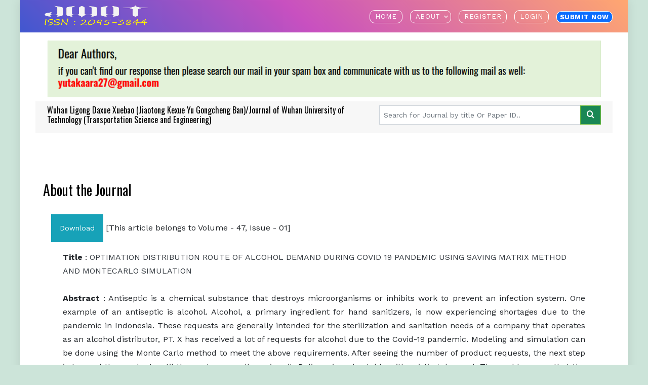

--- FILE ---
content_type: text/html; charset=UTF-8
request_url: https://www.wuhanuniversityoftechnology.com/article/optimation-distribution-route-of-alcohol-demand-during-covid-19-pandemic-using-saving-matrix-method-and-montecarlo-simulation
body_size: 29200
content:
<!DOCTYPE html>
<html lang="en">

<head>
    <meta name="google-site-verification" content="22yqCpLSQInSbAQB6zWU1jwgdcFkD6TC1zzU0TLfdLk" />
    <meta name="csrf-token" content="NATwyPKKqsbQz26PRH2TzAyySRJRAHsz0MZ6INWn" />
    <!--<meta name="title" content="OPTIMATION DISTRIBUTION ROUTE OF  ALCOHOL DEMAND DURING COVID 19 PANDEMIC USING  SAVING MATRIX METHOD AND MONTECARLO  SIMULATION" />-->
    <meta http-equiv="X-UA-Compatible" content="IE=edge">
    <meta http-equiv="Content-Type" content="text/html; charset=utf-8">
    <meta charset="utf-8">
    <meta name="viewport" content="width=device-width, initial-scale=1, shrink-to-fit=no">
    <link rel="canonical" href="https://www.wuhanuniversityoftechnology.com/article/optimation-distribution-route-of-alcohol-demand-during-covid-19-pandemic-using-saving-matrix-method-and-montecarlo-simulation">
    <title>OPTIMATION DISTRIBUTION ROUTE OF  ALCOHOL DEMAND DURING COVID 19 PANDEMIC USING  SAVING MATRIX METHOD AND MONTECARLO  SIMULATION</title>
    <meta name="keywords" content="About the Journal | Wuhan Ligong Daxue Xuebao (Jiaotong Kexue Yu Gongcheng Ban)/Journal of Wuhan University of Technology (Transportation Science and Engineering), Wuhan Ligong Daxue Xuebao (Jiaotong Kexue Yu Gongcheng Ban)/Journal of Wuhan University of Technology (Transportation Science and Engineering) | JWUT "/>
    <meta name="title" content="About the Journal | Wuhan Ligong Daxue Xuebao (Jiaotong Kexue Yu Gongcheng Ban)/Journal of Wuhan University of Technology (Transportation Science and Engineering) | JWUT ">
    <meta name="description" content="About the Journal | Wuhan Ligong Daxue Xuebao (Jiaotong Kexue Yu Gongcheng Ban)/Journal of Wuhan University of Technology (Transportation Science and Engineering) was originally founded in 1959. The publisher of the journal is Wuhan University of Technology. JWUT first got the scopus license in the year 2001. ">

    <link href="https://fonts.googleapis.com/css?family=Oswald:400,700|Work+Sans:300,400,700" rel="stylesheet">
    <link rel="shortcut icon" href="https://www.wuhanuniversityoftechnology.com/images/icon.png">
    <link rel="stylesheet" href="https://www.wuhanuniversityoftechnology.com/frontend_assets/fonts/icomoon/style.css">
    <link rel="stylesheet" href="https://www.wuhanuniversityoftechnology.com/frontend_assets/css/bootstrap.min.css">
    <link rel="stylesheet" href="https://www.wuhanuniversityoftechnology.com/frontend_assets/css/magnific-popup.css">
    <link rel="stylesheet" href="https://www.wuhanuniversityoftechnology.com/frontend_assets/css/jquery-ui.css">

    <link rel="stylesheet" href="https://www.wuhanuniversityoftechnology.com/frontend_assets/css/owl.carousel.min.css">
    <link rel="stylesheet" href="https://www.wuhanuniversityoftechnology.com/frontend_assets/css/owl.theme.default.min.css">

    <link rel="stylesheet" href="https://www.wuhanuniversityoftechnology.com/frontend_assets/css/bootstrap-datepicker.css">
    <link rel="stylesheet" href="https://www.wuhanuniversityoftechnology.com/frontend_assets/css/animate.css">

    <link rel="stylesheet" href="https://www.wuhanuniversityoftechnology.com/frontend_assets/fonts/flaticon/font/flaticon.css">

    <link rel="stylesheet" href="https://www.wuhanuniversityoftechnology.com/frontend_assets/css/aos.css">
    <link rel="stylesheet" href="https://www.wuhanuniversityoftechnology.com/frontend_assets/css/style.css">

            <link rel="canonical" href="https://www.wuhanuniversityoftechnology.com/article/optimation-distribution-route-of-alcohol-demand-during-covid-19-pandemic-using-saving-matrix-method-and-montecarlo-simulation" />
    
    <script type='application/ld+json'> 
        {
          "@context": "http://www.schema.org",
          "@type": "WebSite",
          "name": "Wuhan Ligong Daxue Xuebao (Jiaotong Kexue Yu Gongcheng Ban)/Journal of Wuhan University of Technology (Transportation Science and Engineering)",
          "alternateName": "JWUT",
          "url": "https://www.wuhanuniversityoftechnology.com/",
          "description": "Wuhan Ligong Daxue Xuebao (Jiaotong Kexue Yu Gongcheng Ban)/Journal of Wuhan University of Technology (Transportation Science and Engineering) was originally founded in 1959. The publisher of the journal is Wuhan University of Technology. JWUT first got the scopus license in the year 2001.",
          "addressCountry": "China"
        }
    </script>


<script type="text/javascript" class="flasher-js">(function() {    var rootScript = 'https://cdn.jsdelivr.net/npm/@flasher/flasher@1.3.2/dist/flasher.min.js';    var FLASHER_FLASH_BAG_PLACE_HOLDER = {};    var options = mergeOptions([], FLASHER_FLASH_BAG_PLACE_HOLDER);    function mergeOptions(first, second) {        return {            context: merge(first.context || {}, second.context || {}),            envelopes: merge(first.envelopes || [], second.envelopes || []),            options: merge(first.options || {}, second.options || {}),            scripts: merge(first.scripts || [], second.scripts || []),            styles: merge(first.styles || [], second.styles || []),        };    }    function merge(first, second) {        if (Array.isArray(first) && Array.isArray(second)) {            return first.concat(second).filter(function(item, index, array) {                return array.indexOf(item) === index;            });        }        return Object.assign({}, first, second);    }    function renderOptions(options) {        if(!window.hasOwnProperty('flasher')) {            console.error('Flasher is not loaded');            return;        }        requestAnimationFrame(function () {            window.flasher.render(options);        });    }    function render(options) {        if ('loading' !== document.readyState) {            renderOptions(options);            return;        }        document.addEventListener('DOMContentLoaded', function() {            renderOptions(options);        });    }    if (1 === document.querySelectorAll('script.flasher-js').length) {        document.addEventListener('flasher:render', function (event) {            render(event.detail);        });            }    if (window.hasOwnProperty('flasher') || !rootScript || document.querySelector('script[src="' + rootScript + '"]')) {        render(options);    } else {        var tag = document.createElement('script');        tag.setAttribute('src', rootScript);        tag.setAttribute('type', 'text/javascript');        tag.onload = function () {            render(options);        };        document.head.appendChild(tag);    }})();</script>
</head>

<body><div class="site-wrap">
    <div class="site-mobile-menu">
        <div class="site-mobile-menu-header">
            <div class="site-mobile-menu-close mt-3">
                <span class=" js-menu-toggle"><i class="fas fa-times"></i></span>
            </div>
        </div>
        <div class="site-mobile-menu-body"></div>
    </div>

    <div  class="site-navbar-wrap js-site-navbar bg-success">
        <div class="container _bg-success" style="position: fixed; max-width: 1200px; background-color: #4158D0;background-image: linear-gradient(43deg, #4158D0 0%, #C850C0 46%, #ffa770 100%);">
            <div class="site-navbar text-light">
                <div class="row align-items-center">
                    <div class="col-6 col-md-3 text-center">
                        <div class="mb-0 site-logo">
                            <a href="/" class="font-weight-bold text-uppercase">
                                <img src="https://www.wuhanuniversityoftechnology.com/images/logo.png" alt="" height="50">
                            </a>
                        </div>
                    </div>
                    <div class="col-6 col-sm-6 col-md-9">
                        <nav class="site-navigation text-right mt-2 mb-2" role="navigation">
                            <div class="container">
                                <div class="d-inline-block d-lg-none ml-md-0 mr-auto py-3">
                                    <a class="site-menu-toggle js-menu-toggle"><span class="icon-menu h3 border p-1 text-light"></span></a>
                                </div>

                                <ul class="site-menu js-clone-nav d-none d-lg-block">
                                    <li class=""><a href="/">Home</a></li>
                                    <li class="has-children">
                                        <a href="#" class="">About</a>
                                        

                                        <ul class="dropdown arrow-top">
                                            <li> <a href="https://www.wuhanuniversityoftechnology.com/about-us">About Us</a></li>
                                            <li><a href="https://www.wuhanuniversityoftechnology.com/contact-us" title="Contact Us"> Contact Us </a></li>
                                            <li> <a href="https://www.wuhanuniversityoftechnology.com/article-processing-charge">Article Processing Charges</a></li>
                                            <li>  <a href="https://www.wuhanuniversityoftechnology.com/open-access-policy">Open Access Policy</a></li>
                                            <li> <a href="https://www.wuhanuniversityoftechnology.com/terms-and-condition">Terms and Conditions</a></li>
                                            <li> <a href="https://www.wuhanuniversityoftechnology.com/privacy-policy">Privacy Policy</a></li>
                                            <li> <a title="For Authors" href="https://www.wuhanuniversityoftechnology.com/information-for-authors">Information For Authors</a></li>
                                            <li> <a title="Editorial Board" href="https://www.wuhanuniversityoftechnology.com/information-for-editors">Information Editorial Board</a></li>
                                            <li>  <a title="Faq" href="https://www.wuhanuniversityoftechnology.com/faq">FAQ</a></li>
                                        </ul>
                                    </li>
                                    
                                                                        
                                                                        <li><a href="https://www.wuhanuniversityoftechnology.com/author/register" title="Home" class=""> Register
                                    </a></li>
                                    
                                    <li><a href="https://www.wuhanuniversityoftechnology.com/author/login" title="Home" class="">
                                        Login
                                    </a></li>
                                                                        <li><a class="btn btn-sm bg-primary" style="font-weight: bold;padding: 1px 6px;" href="/author/paper-submission/create">Submit Now</a></li>
                                    
                                </ul>
                            </div>
                        </nav>                            
                    </div>
                </div>
            </div>
        </div>
    </div>

    <div class="site-section first-section pt-4 mt-5">
        <div class="container">
           
             <img border="0" src="https://www.wuhanuniversityoftechnology.com/images/wee.png" class="img-fluid p-2" alt="dragon" style="max-width: 100%" />
            <div class="row card-header border-0 p-2">
                <div class="col-md-7">
                    <h1 class="h6 float-left">Wuhan Ligong Daxue Xuebao (Jiaotong Kexue Yu Gongcheng Ban)/Journal of Wuhan University of Technology (Transportation Science and Engineering) </h1>
                </div>
                <div class="col-md-5">
                    <div class="">
                        <form action="https://www.wuhanuniversityoftechnology.com/search-article" method="post">
                            <input type="hidden" name="_token" value="NATwyPKKqsbQz26PRH2TzAyySRJRAHsz0MZ6INWn" autocomplete="off">                            <div class="row">
                                <div class="col-12">
                                    <div class="input-group">
                                        <input type="text"  name="title_or_keyword"  class="form-control form-control-sm" placeholder="Search for Journal by title Or Paper ID..">
                                        <div class="input-group-append">
                                            <button type="submit" class="btn btn-primary text-white">
                                                <i class="icon-search"></i>
                                            </button>
                                        </div>
                                    </div>
                                </div>
                            </div>
                        </form>
                    </div>
                </div>
            </div>
        </div>
    </div>
<style>
    .modal-backdrop {
        position: fixed;
        top: 0;
        right: 0;
        bottom: 0;
        left: 0;
        z-index: 0;
        background-color: #000;
    }
    .access{
        font-size: 12px;
        color: #136753;
    }
</style>

<div class="site-section first-section mt-5 pt-5">
    <div class="container">
        <div class="row">
            <div class="col-md-12" data-aos="fade">
                <h3>About the Journal</h3>
                <div class="row">
                    <div class="col">
                        <div class="">
                                                        <div class="px-3">
                                                                                                <div class="row">
                                    <div class="col-md-12">
                                        <div class="row">
                                            <div class="col-md-12">
                                                <div class="mt-4">
                                                    <div class="highlight-box">
                                                        <div class="download">
                                                            <div class="dwnld_block">
                                                                                                                                <button type="button" class="btn btn-sm btn-info p-3" data-toggle="modal" data-target="#paperaccess"><i class="fa fa-file-pdf-o fa-lg"></i> Download
                                                                </button>

                                                                                                                                <span> 
                                                                                                                                        [This article belongs to Volume - 47, Issue - 01]
                                                                                                                                    </span>
                                                            </div>
                                                        </div>
                                                    </div>
                                                    <div class="p-2 ">
                                                        <div>
                                                            <div class="col-md-12 pt-2 pb-3">
                                                                <div class="">
                                                                    <div class="row">
                                                                        <div class="col-md-12">
                                                                            <strong>Title </strong>:
                                                                            <a class="text-dark" onclick="view_count_submit('705')" href="https://www.wuhanuniversityoftechnology.com/article/optimation-distribution-route-of-alcohol-demand-during-covid-19-pandemic-using-saving-matrix-method-and-montecarlo-simulation">
                                                                                <span>OPTIMATION DISTRIBUTION ROUTE OF  ALCOHOL DEMAND DURING COVID 19 PANDEMIC USING  SAVING MATRIX METHOD AND MONTECARLO  SIMULATION</span>
                                                                            </a>
                                                                        </div>
                                                                    </div><br>


                                                                    <div class="abstract-div">
                                                                        <div class="abstract-cropped" style="display:block; text-align: justify;">
                                                                            <strong>Abstract </strong>:
                                                                            Antiseptic is a chemical substance that destroys microorganisms or inhibits work to prevent an infection system. One example of an antiseptic is alcohol. Alcohol, a primary ingredient for hand sanitizers, is now experiencing shortages due to the pandemic in Indonesia. These requests are generally intended for the sterilization and sanitation needs of a company that operates as an alcohol distributor, PT. X has received a lot of requests for alcohol due to the Covid-19 pandemic. Modeling and simulation can be done using the Monte Carlo method to meet the above requirements. After seeing the number of product requests, the next step is to send the product until the customer well receives it. Delivery is unbeatable with existing demand. The problem was that the product delivery was unbeatable with the vehicle capacity. So the shipping costs are pretty high. Companies can use the Vehicle Routing Problem (VRP) method that arises. The solution to the VRP problem is obtained by the Saving Matrix method. From this research, the expected demand (expected value) of 163.2 drums of alcohol per day differs from the average demand of 159 drums of alcohol using a simulation for 30 days and distribution routes, giving a distance of 228. km or with a proportion of savings of 31.84%.
                                                                        </div>
                                                                    </div>
                                                                </div>
                                                            </div>
                                                        </div>
                                                    </div>
                                                </div>
                                            </div>
                                        </div>
                                    </div>
                                </div>
                                <script type="text/javascript">
                                    jQuery( function ( $ ) {
                                        var $active = $( '#accordion .panel-collapse.in' ).prev().addClass( 'active' );
                                        $active.find( 'a' ).append( '<span class="glyphicon glyphicon-minus pull-right"></span>' );
                                        $( '#accordion .panel-heading' ).not( $active ).find( 'a' ).prepend( '<span class="glyphicon glyphicon-plus pull-right"></span>' );
                                        $( '#accordion' ).on( 'show.bs.collapse', function ( e ) {
                                            $( '#accordion .panel-heading.active' ).removeClass( 'active' ).find( '.glyphicon' ).toggleClass( 'glyphicon-plus glyphicon-minus' );
                                            $( e.target ).prev().addClass( 'active' ).find( '.glyphicon' ).toggleClass( 'glyphicon-plus glyphicon-minus' );
                                        } );
                                        $( '#accordion' ).on( 'hide.bs.collapse', function ( e ) {
                                            $( e.target ).prev().removeClass( 'active' ).find( '.glyphicon' ).removeClass( 'glyphicon-minus' ).addClass( 'glyphicon-plus' );
                                        } );
                                    } );

                                </script>
                            </div>
                        </div>
                    </div>
                </div>
            </div>
        </div>
    </div>

    <div class="modal fade mt-5" id="paperaccess">
        <div class="modal-dialog modal-lg">
            <div class="modal-content">

                <div class="modal-header">
                    <h5 class="modal-title">Download Info</h5>
                    <button type="button" class="close" data-dismiss="modal">&times;</button>
                </div>

                <div class="modal-body">
                    <div class="row">
                        <div class="col-md-5 border-right">
                            <h6>Paper Access Key</h6>
                            <hr>
                            <form action="https://www.wuhanuniversityoftechnology.com/article/paper-access-key" method="GET">
                                <input type="hidden" name="_token" value="NATwyPKKqsbQz26PRH2TzAyySRJRAHsz0MZ6INWn" autocomplete="off">                                <input type="hidden" name="article_id" value="705">
                                <div class="form-group row">
                                    <div class="col-sm-12 mb-2">
                                        <input type="text" name="access_key" placeholder="Access Key" class="form-control form-control-sm">
                                    </div>

                                    <div class="col-md-12">
                                        <button type="submit" class="btn btn-sm btn-success p-3 float-right">Submit</button>
                                    </div>
                                </div>
                            </form>
                        </div>
                        <div class="col-md-7">
                            <h6>No Access Key (<span class="access">Request for Download</span>)</h6>

                            <hr>
                            <form action="https://www.wuhanuniversityoftechnology.com/article/send-request" method="POST">
                                <input type="hidden" name="_token" value="NATwyPKKqsbQz26PRH2TzAyySRJRAHsz0MZ6INWn" autocomplete="off">                                <input type="hidden" name="article_id" value="705">
                                                                <input type="hidden" name="authId" value="">
                                                                <div class="form-group row">
                                    <label class="col-sm-2 col-form-label">Name</label>
                                    <div class="col-sm-10">
                                        <input type="text" name="name" placeholder="Name" class="form-control form-control-sm">
                                    </div>
                                </div>

                                <div class="form-group row">
                                    <label class="col-sm-2 col-form-label">Email</label>
                                    <div class="col-sm-10">
                                        <input type="email" name="email" placeholder="Email" class="form-control form-control-sm">
                                    </div>
                                </div>

                                <div class="form-group row">
                                    <label class="col-sm-2 col-form-label">Country</label>
                                    <div class="col-sm-10">
                                        <input type="text" name="inputcountryname" placeholder="Country Name" class="form-control form-control-sm">
                                    </div>
                                </div>

                                <div class="form-group row">
                                    <div class="col-sm-12">
                                        <button type="submit" class="btn btn-sm btn-info float-right p-3">Send Request</button>
                                    </div>
                                </div>
                            </form>
                        </div>
                    </div>
                </div>
            </div>
        </div>
    </div>

<footer class="site-footer">
    <div class="container">
        
        <div class="row">
            <div class="col-md-4">
                <div class="">
                    <h3 class="footer-heading mb-4">
                        Information
                    </h3>
                    <ul>
                     <li>
                        <i class="fa fa-hand-o-right"></i> <a href="https://www.wuhanuniversityoftechnology.com/article-processing-charge">Article Processing Charges</a>
                    </li>
                    <li>
                        <i class="fa fa-hand-o-right"></i> <a href="https://www.wuhanuniversityoftechnology.com/open-access-policy">Open Access Policy</a>
                    </li>

                    <li>
                        <i class="fa fa-hand-o-right"></i> <a href="https://www.wuhanuniversityoftechnology.com/terms-and-condition">Terms and Conditions</a>
                    </li>
                    <li>
                        <i class="fa fa-hand-o-right"></i> <a href="https://www.wuhanuniversityoftechnology.com/privacy-policy">Privacy Policy</a>
                    </li>
                </ul>
            </div>
        </div>
        <div class="col-md-4">
            <div class="">
                <h3 class="footer-heading mb-4">
                    Guidelines
                </h3>
                <ul>
                    <li>
                        <i class="fa fa-hand-o-right"></i> <a title="Information For Authors" href="https://www.wuhanuniversityoftechnology.com/information-for-authors">Information For Authors</a>
                    </li>

                    <li>
                        <i class="fa fa-hand-o-right"></i> <a title="Information Editorial Board" href="https://www.wuhanuniversityoftechnology.com/information-for-editors">Information Editorial Board</a>
                    </li>
                    <li>
                        <i class="fa fa-hand-o-right"></i> <a title="Faq" href="https://www.wuhanuniversityoftechnology.com/faq">FAQ</a>
                    </li>
                </ul>
            </div>
        </div>
        <div class="col-md-4">
            <div class="">
                <h3 class="footer-heading mb-4">
                    For Any Query Mail to Us
                </h3>
                <p>
                      <img border="0" src="https://www.wuhanuniversityoftechnology.com/images/wee_footer.png" class="img-fluid p-2" alt="dragon" style="max-width: 100%" />
            </p>
        </div>
    </div>


</div>


</div>
</footer>
<div class="row text-center border-top" style="background-color: #4158D0;
    background-image: linear-gradient(43deg, #4158D0 0%, #C850C0 46%, #ffa770 100%);">
    <div class="col-md-12">
        <p class="text-light mt-2">
            Copyright © 2022 All rights reserved | <a href="/" class="text-dark">Wuhan Ligong Daxue Xuebao (Jiaotong Kexue Yu Gongcheng Ban)<br>/Journal of Wuhan University of Technology (Transportation Science and Engineering)</a>
        </p>
    </div>
</div>
</div>


<script src="https://www.wuhanuniversityoftechnology.com/frontend_assets/js/jquery-3.3.1.min.js" type="text/javascript"></script>
<script src="https://www.wuhanuniversityoftechnology.com/frontend_assets/js/jquery-migrate-3.0.1.min.js" type="text/javascript"></script>
<script src="https://www.wuhanuniversityoftechnology.com/frontend_assets/js/jquery-ui.js" type="text/javascript"></script>
<script src="https://www.wuhanuniversityoftechnology.com/frontend_assets/js/popper.min.js" type="text/javascript"></script>
<script src="https://www.wuhanuniversityoftechnology.com/frontend_assets/js/bootstrap.min.js" type="text/javascript"></script>
<script src="https://www.wuhanuniversityoftechnology.com/frontend_assets/js/owl.carousel.min.js" type="text/javascript"></script>
<script src="https://www.wuhanuniversityoftechnology.com/frontend_assets/js/jquery.stellar.min.js" type="text/javascript"></script>
<script src="https://www.wuhanuniversityoftechnology.com/frontend_assets/js/jquery.waypoints.min.js" type="text/javascript"></script>
<script src="https://www.wuhanuniversityoftechnology.com/frontend_assets/js/jquery.animateNumber.min.js" type="text/javascript"></script>
<script src="https://www.wuhanuniversityoftechnology.com/frontend_assets/js/aos.js" type="text/javascript"></script>
<script src="https://www.wuhanuniversityoftechnology.com/frontend_assets/js/main.js" type="text/javascript"></script>

<script async src="https://www.googletagmanager.com/gtag/js?id=UA-23581568-13" type="text/javascript"></script>
</body>

</html>

--- FILE ---
content_type: text/css
request_url: https://www.wuhanuniversityoftechnology.com/frontend_assets/fonts/flaticon/font/flaticon.css
body_size: 1080
content:
@font-face{font-family:flaticon;src:url(./Flaticon.eot);src:url(./Flaticon.eot?#iefix) format("embedded-opentype"),url(./Flaticon.woff2) format("woff2"),url(./Flaticon.woff) format("woff"),url(./Flaticon.ttf) format("truetype"),url(./Flaticon.svg#Flaticon) format("svg");font-weight:400;font-style:normal}@media screen and (-webkit-min-device-pixel-ratio:0){@font-face{font-family:flaticon;src:url(./Flaticon.svg#Flaticon) format("svg")}}[class^=flaticon-]:before,[class*=" flaticon-"]:before,[class^=flaticon-]:after,[class*=" flaticon-"]:after{font-family:Flaticon;speak:none;font-style:normal;font-weight:400;font-variant:normal;text-transform:none;line-height:1;-webkit-font-smoothing:antialiased;-moz-osx-font-smoothing:grayscale}.flaticon-money-bag-with-dollar-symbol:before{content:"\f100"}.flaticon-bar-chart:before{content:"\f101"}.flaticon-line-chart:before{content:"\f102"}.flaticon-box:before{content:"\f103"}.flaticon-open:before{content:"\f104"}.flaticon-settings:before{content:"\f105"}.flaticon-target:before{content:"\f106"}.flaticon-medal:before{content:"\f107"}

--- FILE ---
content_type: text/css
request_url: https://www.wuhanuniversityoftechnology.com/frontend_assets/css/style.css
body_size: 45029
content:
body{
    line-height:1.7;
    /*color:rgba(0,0,0,.5);*/
    font-weight:400;
    font-size:1rem;
    font-family:SFMono-Regular,Menlo,Monaco,Consolas,liberation mono,courier new,monospace;
    font-family:work sans,-apple-system,BlinkMacSystemFont,segoe ui,Roboto,helvetica neue,Arial,noto sans,sans-serif,apple color emoji,segoe ui emoji,segoe ui symbol,noto color emoji;
    background:#1a875438;
    background-size:cover;
    background-attachment:fixed;
    background-repeat:no-repeat
}
::-moz-selection{
    background:#000;
    color:#fff;
}
::selection{
    background:#000;
    color:#fff;
}
h1,h2,h3,h4,h5,.h1,.h2,.h3,.h4,.h5{
    color:#000
}
a{
    -webkit-transition:.3s all ease;
    -o-transition:.3s all ease;
    transition:.3s all ease
}
a:hover{
    text-decoration:none
}
.font-secondary,h1,h2,h3,h4,h5,.h1,.h2,.h3,.h4,.h5{
    font-family:oswald,arial,sans-serif
}
.text-black{
    color:#000!important
}
.bg-black{
    background:#000!important
}
.line-height-sm{
    line-height:1.3
}
.line-height-xs{
    line-height:1
}
.form-control{
    border-radius:0
}
.btn{
    border-radius:0
}
.btn.btn-primary:hover{
    border-color:#71bc42
}
.site-wrap{
    max-width:1200px;
    margin:0 auto;
    overflow:hidden;
    position:relative;
    -webkit-box-shadow:0 0 20px 0 rgba(0,0,0,.1);
    box-shadow:0 0 20px 0 rgba(0,0,0,.1);
    background:#fff
}
.site-wrap:before{
    -webkit-transition:.3s all ease-in-out;
    -o-transition:.3s all ease-in-out;
    transition:.3s all ease-in-out;
    background:rgba(0,0,0,.6);
    content:"";
    position:absolute;
    z-index:2000;
    top:0;
    left:0;
    right:0;
    bottom:0;
    opacity:0;
    visibility:hidden
}
.offcanvas-menu .site-wrap{
    position:absolute;
    height:100%;
    width:100%;
    z-index:2;
    overflow:hidden
}
.offcanvas-menu .site-wrap:before{
    opacity:1;
    visibility:visible
}
.bg-black{
    background:#000
}
.form-control{
    height:38px
}
.form-control:active,.form-control:focus{
    border-color:#71bc42
}
.form-control:hover,.form-control:active,.form-control:focus{
    -webkit-box-shadow:none!important;
    box-shadow:none!important
}
.site-section{
    /*padding:3em 0*/
}
@media(min-width:768px){
    .site-section{
        /*padding:7em 0*/
    }
}
.site-section.site-section-sm{
    padding:4em 0
}
.site-section-heading{
    font-size:30px;
    position:relative;
    /*padding-bottom:20px*/
}
.site-section-heading:before{
    content:"";
    left:0%;
    bottom:0;
    position:absolute;
    width:40px;
    height:2px;
    background:#71bc42
}
.site-section-heading.text-center:before{
    content:"";
    left:50%;
    bottom:0;
    -webkit-transform:translateX(-50%);
    -ms-transform:translateX(-50%);
    transform:translateX(-50%);
    position:absolute;
    width:40px;
    height:2px;
    background:#71bc42
}
.site-footer{
    padding:4em 0;
/*    background:#1e1e1c;*/
/*    color:rgba(255,255,255,.5)*/
}
.site-footer .footer-heading{
    font-size:1rem;
    text-transform:uppercase;
    letter-spacing:.1em
}
.site-footer a{
    color:#000;
}
.site-footer a:hover{
    color:red;
}
.site-footer ul li{
    margin-bottom:10px
}
.bg-text-line{
    display:inline;
    background:#000;
    -webkit-box-shadow:20px 0 0 #000,-20px 0 0 #000;
    box-shadow:20px 0 0 #000,-20px 0 0 #000
}
.bg-image{
    background-size:cover;
    background-repeat:no-rpeeat;
    overflow:hidden;
    background-position:center center
}
.bg-image.center{
    background-position:top center
}
.bg-image.fixed{
    background-position:fixed!important
}
.bg-image.overlay,.bg-image.overlay-primary,.bg-image.overlay-info,.bg-image.overlay-success,.bg-image.overlay-warning{
    position:relative
}
.bg-image.overlay:before,.bg-image.overlay-primary:before,.bg-image.overlay-info:before,.bg-image.overlay-success:before,.bg-image.overlay-warning:before{
    content:"";
    position:absolute;
    top:0;
    bottom:0;
    right:0;
    left:0
}
.bg-image.overlay:before{
    background:rgba(0,0,0,.4)
}
.bg-image.overlay-primary:before{
    background:rgba(113,188,66,.9)
}
.bg-image.overlay-info:before{
    background:rgba(23,162,184,.9)
}
.bg-image.overlay-success:before{
    background:rgba(113,188,66,.9)
}
.bg-image.overlay-success:before{
    background:rgba(255,193,7,.9)
}
@media(max-width:767.98px){
    .display-3,.display-2,.display-4{
        font-size:3rem!important
    }
}
@media(max-width:991.98px){
    .bg-md-height{
        height:300px
    }
}
@media(max-width:767.98px){
    .bg-sm-height{
        height:300px
    }
}
.site-navbar-wrap{
    position:relative;
    z-index:99;
    padding:0 0;
    width:100%;
    left:0;
    -webkit-transition:.3s all ease;
    -o-transition:.3s all ease;
    transition:.3s all ease;
    -webkit-box-shadow:0 10px 20px -5px rgba(0,0,0,.1);
    box-shadow:0 10px 20px -5px rgba(0,0,0,.1)
}
.site-navbar-top{
    display:none;
    font-size:.8rem;
    background:#5a9635
}
.site-navbar-top a{
    color:#fff
}
.site-navbar-top .text-with-icon{
    color:rgba(255,255,255,.5)
}
.site-navbar-top,.site-navbar{
    border-bottom:1px solid rgba(0,0,0,.1)
}
.site-navbar{
    margin-bottom:0;
    width:100%;
    border-bottom:none;
    /*background:#fff!important*/
}
.site-navbar .site-logo{
    font-weight:200
}
.site-navbar .site-logo a{
    font-weight:200;
    font-size:26px;
    color:#000
}
.site-navbar .site-navigation .site-menu{
    margin-bottom:0
}
.site-navbar .site-navigation .site-menu .active>a{
    color:#71bc42!important
}
.site-navbar .site-navigation .site-menu a{
    text-decoration:none!important;
    font-size:15px;
    display:inline-block
}
.site-navbar .site-navigation .site-menu>li{
    display:inline-block;
    padding:10px 5px
}
.site-navbar .site-navigation .site-menu>li>a{
    padding:1px 10px;
    text-transform:uppercase;
    letter-spacing:.05em;
    /*color:rgba(0,0,0,.6);*/
    color: #fff;
    font-size:13px;
    text-decoration:none!important;
    border: 1px solid white;
    border-radius: 10px;
}
.site-navbar .site-navigation .site-menu>li>a:hover{
    color: red;
}


.site-navbar .site-navigation .site-menu>li:last-child{
    padding-right:0
}
.site-navbar .site-navigation .site-menu>li:last-child>a{
    padding-right:0
}
.site-navbar .site-navigation .site-menu .has-children{
    position:relative
}
.site-navbar .site-navigation .site-menu .has-children>a{
    position:relative;
    padding-right:20px
}
.site-navbar .site-navigation .site-menu .has-children>a:before{
    position:absolute;
    content:"\e313";
    font-size:16px;
    top:50%;
    right:0;
    -webkit-transform:translateY(-50%);
    -ms-transform:translateY(-50%);
    transform:translateY(-50%);
    font-family:icomoon
}
.site-navbar .site-navigation .site-menu .has-children .dropdown{
    visibility:hidden;
    opacity:0;
    top:100%;
    border-radius:7px;
    position:absolute;
    text-align:left;
    -webkit-box-shadow:0 2px 10px -2px rgba(0,0,0,.25);
    box-shadow:0 2px 10px -2px rgba(0,0,0,.25);
    padding:10px 0;
    margin-top:20px;
    margin-left:0;
    background:#000;
    -webkit-transition:.2s 0s;
    -o-transition:.2s 0s;
    transition:.2s 0s
}
.site-navbar .site-navigation .site-menu .has-children .dropdown.arrow-top{
    position:absolute
}
.site-navbar .site-navigation .site-menu .has-children .dropdown.arrow-top:before{
    bottom:100%;
    left:15%;
    border:solid transparent;
    content:" ";
    height:0;
    width:0;
    position:absolute;
    pointer-events:none
}
.site-navbar .site-navigation .site-menu .has-children .dropdown.arrow-top:before{
    border-color:transparent;
    border-bottom-color:#000;
    border-width:7px;
    margin-left:-7px
}
.site-navbar .site-navigation .site-menu .has-children .dropdown a{
    text-transform:none;
    letter-spacing:normal;
    -webkit-transition:0s all;
    -o-transition:0s all;
    transition:0s all;
    color:#343a40;
    color:#fff
}
.site-navbar .site-navigation .site-menu .has-children .dropdown .active>a{
    color:#71bc42!important
}
.site-navbar .site-navigation .site-menu .has-children .dropdown>li{
    list-style:none;
    padding:0;
    margin:0;
    min-width:200px
}
.site-navbar .site-navigation .site-menu .has-children .dropdown>li>a{
    padding:5px 20px;
    display:block
}
.site-navbar .site-navigation .site-menu .has-children .dropdown>li>a:hover{
    color:#71bc42
}
.site-navbar .site-navigation .site-menu .has-children .dropdown>li.has-children>a:before{
    content:"\e315";
    right:20px
}
.site-navbar .site-navigation .site-menu .has-children .dropdown>li.has-children>.dropdown,.site-navbar .site-navigation .site-menu .has-children .dropdown>li.has-children>ul{
    left:100%;
    top:0
}
.site-navbar .site-navigation .site-menu .has-children .dropdown>li.has-children:hover>a,.site-navbar .site-navigation .site-menu .has-children .dropdown>li.has-children:active>a,.site-navbar .site-navigation .site-menu .has-children .dropdown>li.has-children:focus>a{
    color:#71bc42
}
.site-navbar .site-navigation .site-menu .has-children a{
    text-transform:uppercase
}
.site-navbar .site-navigation .site-menu .has-children:hover>a,.site-navbar .site-navigation .site-menu .has-children:focus>a,.site-navbar .site-navigation .site-menu .has-children:active>a{
    color: red;
}
.site-navbar .site-navigation .site-menu .has-children:hover,.site-navbar .site-navigation .site-menu .has-children:focus,.site-navbar .site-navigation .site-menu .has-children:active{
    cursor:pointer
}
.site-navbar .site-navigation .site-menu .has-children:hover>.dropdown,.site-navbar .site-navigation .site-menu .has-children:focus>.dropdown,.site-navbar .site-navigation .site-menu .has-children:active>.dropdown{
    -webkit-transition-delay:0s;
    -o-transition-delay:0s;
    transition-delay:0s;
    margin-top:0;
    visibility:visible;
    opacity:1;
    width: max-content;
}
.site-mobile-menu{
    width:300px;
    position:fixed;
    right:0;
    z-index:2000;
    padding-top:20px;
    background:#fff;
    height:calc(100vh);
    -webkit-transform:translateX(110%);
    -ms-transform:translateX(110%);
    transform:translateX(110%);
    -webkit-box-shadow:-10px 0 20px -10px rgba(0,0,0,.1);
    box-shadow:-10px 0 20px -10px rgba(0,0,0,.1);
    -webkit-transition:.3s all ease-in-out;
    -o-transition:.3s all ease-in-out;
    transition:.3s all ease-in-out
}
.offcanvas-menu .site-mobile-menu{
    -webkit-transform:translateX(0%);
    -ms-transform:translateX(0%);
    transform:translateX(0%)
}
.site-mobile-menu .site-mobile-menu-header{
    width:100%;
    float:left;
    padding-left:20px;
    padding-right:20px
}
.site-mobile-menu .site-mobile-menu-header .site-mobile-menu-close{
    float:right;
    margin-top:8px
}
.site-mobile-menu .site-mobile-menu-header .site-mobile-menu-close span{
    font-size:30px;
    display:inline-block;
    padding-left:10px;
    padding-right:0;
    line-height:1;
    cursor:pointer;
    -webkit-transition:.3s all ease;
    -o-transition:.3s all ease;
    transition:.3s all ease
}
.site-mobile-menu .site-mobile-menu-header .site-mobile-menu-logo{
    float:left;
    margin-top:10px;
    margin-left:0
}
.site-mobile-menu .site-mobile-menu-header .site-mobile-menu-logo a{
    display:inline-block;
    text-transform:uppercase
}
.site-mobile-menu .site-mobile-menu-header .site-mobile-menu-logo a img{
    max-width:70px
}
.site-mobile-menu .site-mobile-menu-header .site-mobile-menu-logo a:hover{
    text-decoration:none
}
.site-mobile-menu .site-mobile-menu-body{
    overflow-y:scroll;
    -webkit-overflow-scrolling:touch;
    position:relative;
    padding:20px;
    height:calc(100vh - 52px);
    padding-bottom:150px
}
.site-mobile-menu .site-nav-wrap{
    padding:0;
    margin:0;
    list-style:none;
    position:relative
}
.site-mobile-menu .site-nav-wrap a{
    padding:10px 20px;
    display:block;
    position:relative;
    color:#212529
}
.site-mobile-menu .site-nav-wrap a:hover{
    color:#71bc42
}
.site-mobile-menu .site-nav-wrap li{
    position:relative;
    display:block
}
.site-mobile-menu .site-nav-wrap li.active>a{
    color:#71bc42
}
.site-mobile-menu .site-nav-wrap .arrow-collapse{
    position:absolute;
    right:0;
    top:10px;
    z-index:20;
    width:36px;
    height:36px;
    text-align:center;
    cursor:pointer;
    border-radius:50%
}
.site-mobile-menu .site-nav-wrap .arrow-collapse:hover{
    background:#f8f9fa
}
.site-mobile-menu .site-nav-wrap .arrow-collapse:before{
    font-size:12px;
    z-index:20;
    font-family:icomoon;
    content:"\f078";
    position:absolute;
    top:50%;
    left:50%;
    -webkit-transform:translate(-50%,-50%) rotate(-180deg);
    -ms-transform:translate(-50%,-50%) rotate(-180deg);
    transform:translate(-50%,-50%) rotate(-180deg);
    -webkit-transition:.3s all ease;
    -o-transition:.3s all ease;
    transition:.3s all ease
}
.site-mobile-menu .site-nav-wrap .arrow-collapse.collapsed:before{
    -webkit-transform:translate(-50%,-50%);
    -ms-transform:translate(-50%,-50%);
    transform:translate(-50%,-50%)
}
.site-mobile-menu .site-nav-wrap>li{
    display:block;
    position:relative;
    float:left;
    width:100%
}
.site-mobile-menu .site-nav-wrap>li>a{
    padding-left:20px;
    font-size:20px
}
.site-mobile-menu .site-nav-wrap>li>ul{
    padding:0;
    margin:0;
    list-style:none
}
.site-mobile-menu .site-nav-wrap>li>ul>li{
    display:block
}
.site-mobile-menu .site-nav-wrap>li>ul>li>a{
    padding-left:30px;
    font-size:16px
}

.site-mobile-menu .site-nav-wrap>li>ul>li>a:hover{
    color: red;
}

.site-mobile-menu .site-nav-wrap>li>ul>li>ul{
    padding:0;
    margin:0
}
.site-mobile-menu .site-nav-wrap>li>ul>li>ul>li{
    display:block
}
.site-mobile-menu .site-nav-wrap>li>ul>li>ul>li>a{
    font-size:16px;
    padding-left:60px
}
.site-blocks-cover{
    background-size:cover;
    background-repeat:no-repeat;
    background-position:center center
}
.site-blocks-cover.overlay{
    position:relative
}
.site-blocks-cover.overlay:before{
    position:absolute;
    content:"";
    left:0;
    bottom:0;
    right:0;
    top:0;
    background:rgba(0,0,0,.2)
}
.site-blocks-cover,.site-blocks-cover .row{
    min-height:600px;
    height:calc(100vh)
}
.site-blocks-cover.inner-page,.site-blocks-cover.inner-page .row{
    min-height:600px;
    height:calc(80vh)
}
.site-blocks-cover .sub-text{
    font-size:1.1rem;
    text-transform:uppercase;
    color:rgba(255,255,255,.7);
    letter-spacing:.2em
}
.site-blocks-cover h1{
    font-weight:700;
    color:#fff
}
@media(min-width:768px){
    .site-blocks-cover h1{
        font-size:4rem
    }
}
.site-blocks-cover p{
    color:#fff;
    font-size:1.5rem;
    line-height:1.5
}
.site-blocks-cover a{
    color:rgba(255,255,255,.4);
    display:inline-block;
    border-bottom:1px dotted #fff!important
}
.site-blocks-cover a:hover{
    color:#fff
}
.site-blocks-cover .intro-text{
    font-size:16px;
    line-height:1.5
}
.caption{
    font-size:16px;
    letter-spacing:.2em;
    text-transform:uppercase
}
.site-heading{
    font-weight:300;
    text-transform:uppercase;
    font-size:2rem
}
@media(min-width:768px){
    .site-heading{
        font-size:3rem
    }
}
.site-heading strong{
    font-weight:900
}
.site-block-1{
    padding-top:50px
}
@media(min-width:992px){
    .site-block-1{
        padding-top:0;
        position:absolute;
        width:100%;
        -webkit-transform:translateY(-100%);
        -ms-transform:translateY(-100%);
        transform:translateY(-100%)
    }
}
.site-block-appointment{
    background:#ece8d9!important
}
.site-block-appointment form{
    -webkit-box-shadow:0 5px 20px -2px rgba(0,0,0,.1);
    box-shadow:0 5px 20px -2px rgba(0,0,0,.1)
}
.text-white-opacity-5{
    color:rgba(255,255,255,.5)
}
.text-black-opacity-5{
    color:rgba(0,0,0,.5)
}
@media(max-width:767.98px){
    .site-block-feature .d-block{
        border-bottom:none!important
    }
}
.site-block-feature .item{
    width:50%
}
@media(max-width:767.98px){
    .site-block-feature .item{
        width:100%;
        border-right:none!important;
        border-bottom:none!important
    }
}
.site-block-feature-2 .icon{
    font-size:50px;
    position:relative;
    line-height:1
}
.site-block-feature-2 h3{
    font-size:1.5rem
}
.site-block-3 .row-items{
    height:calc(50% - 15px);
    margin-bottom:30px
}
.site-block-3 .row-items.last{
    height:calc(50% - 15px);
    margin-bottom:0
}
.site-block-3 .feature{
    -webkit-transition:.3s all ease-in-out;
    -o-transition:.3s all ease-in-out;
    transition:.3s all ease-in-out;
    height:100%
}
.site-block-3 .feature h3{
    color:#000;
    font-size:1.4rem
}
.site-block-3 .feature:hover,.site-block-3 .feature:active,.site-block-3 .feature:focus,.site-block-3 .feature.active{
    -webkit-box-shadow:0 5px 20px -2px rgba(0,0,0,.1);
    box-shadow:0 5px 20px -2px rgba(0,0,0,.1)
}
.site-block-half .image,.site-block-half .text{
    width:100%
}
@media(min-width:992px){
    .site-block-half .image,.site-block-half .text{
        width:50%
    }
}
@media(max-width:991.98px){
    .site-block-half .image{
        margin-bottom:50px
    }
}
.site-block-half .text{
    padding-left:15px;
    padding-right:15px
}
@media(min-width:992px){
    .site-block-half .text{
        padding:4rem
    }
}
@media(min-width:1200px){
    .site-block-half .text{
        padding:8rem
    }
}
.site-block-half .bg-image{
    background-position:center center
}
@media(max-width:991.98px){
    .site-block-half .bg-image{
        height:400px
    }
}
.site-block-half.site-block-video .image{
    position:relative
}
.site-block-half.site-block-video .image .play-button{
    position:absolute;
    top:50%;
    left:50%;
    -webkit-transform:translate(-50%,-50%);
    -ms-transform:translate(-50%,-50%);
    transform:translate(-50%,-50%);
    font-size:20px;
    width:70px;
    height:70px;
    background:#fff;
    display:block;
    border-radius:50%;
    opacity:1;
    color:#71bc42!important
}
.site-block-half.site-block-video .image .play-button:hover{
    opacity:1
}
.site-block-half.site-block-video .image .play-button>span{
    position:absolute;
    left:55%;
    top:50%;
    -webkit-transform:translate(-60%,-50%);
    -ms-transform:translate(-60%,-50%);
    transform:translate(-60%,-50%)
}
.post-entry{
    position:relative;
    overflow:hidden;
    border:1px solid #e6e6e6
}
.post-entry,.post-entry .text{
    border-radius:4px;
    border-top:none!important
}
.post-entry .date{
    color:#a6a6a6;
    font-weight:400;
    letter-spacing:.1em
}
.post-entry .image{
    overflow:hidden;
    position:relative
}
.post-entry .image img{
    -webkit-transition:.3s all ease;
    -o-transition:.3s all ease;
    transition:.3s all ease;
    -webkit-transform:scale(1);
    -ms-transform:scale(1);
    transform:scale(1)
}
.post-entry:hover .image img,.post-entry:active .image img,.post-entry:focus .image img{
    -webkit-transform:scale(1.2);
    -ms-transform:scale(1.2);
    transform:scale(1.2)
}
.block-13,.block-14,.block-15,.slide-one-item{
    position:relative;
    z-index:1
}
.block-13 .owl-nav,.block-14 .owl-nav,.block-15 .owl-nav,.slide-one-item .owl-nav{
    position:relative;
    position:absolute;
    bottom:0;
    left:50%;
    -webkit-transform:translateX(-50%);
    -ms-transform:translateX(-50%);
    transform:translateX(-50%)
}
.block-13 .owl-nav .owl-prev,.block-13 .owl-nav .owl-next,.block-14 .owl-nav .owl-prev,.block-14 .owl-nav .owl-next,.block-15 .owl-nav .owl-prev,.block-15 .owl-nav .owl-next,.slide-one-item .owl-nav .owl-prev,.slide-one-item .owl-nav .owl-next{
    position:relative;
    display:inline-block;
    padding:20px;
    font-size:30px;
    color:#000
}
.block-13 .owl-nav .owl-prev.disabled,.block-13 .owl-nav .owl-next.disabled,.block-14 .owl-nav .owl-prev.disabled,.block-14 .owl-nav .owl-next.disabled,.block-15 .owl-nav .owl-prev.disabled,.block-15 .owl-nav .owl-next.disabled,.slide-one-item .owl-nav .owl-prev.disabled,.slide-one-item .owl-nav .owl-next.disabled{
    opacity:.2
}
.block-13.nav-direction-white .owl-prev,.block-13.nav-direction-white .owl-next,.block-14.nav-direction-white .owl-prev,.block-14.nav-direction-white .owl-next,.block-15.nav-direction-white .owl-prev,.block-15.nav-direction-white .owl-next,.slide-one-item.nav-direction-white .owl-prev,.slide-one-item.nav-direction-white .owl-next{
    background:#fff;
    padding:5px 10px;
    -webkit-transition:.3s all ease;
    -o-transition:.3s all ease;
    transition:.3s all ease
}
.block-13.nav-direction-white .owl-prev:hover,.block-13.nav-direction-white .owl-next:hover,.block-14.nav-direction-white .owl-prev:hover,.block-14.nav-direction-white .owl-next:hover,.block-15.nav-direction-white .owl-prev:hover,.block-15.nav-direction-white .owl-next:hover,.slide-one-item.nav-direction-white .owl-prev:hover,.slide-one-item.nav-direction-white .owl-next:hover{
    -webkit-box-shadow:5px 5px 30px -5px rgba(0,0,0,.1);
    box-shadow:5px 5px 30px -5px rgba(0,0,0,.1)
}
.block-13 .owl-stage-outer,.block-14 .owl-stage-outer,.block-15 .owl-stage-outer{
    padding-top:30px;
    padding-bottom:30px
}
.block-13 .owl-nav,.block-14 .owl-nav,.block-15 .owl-nav{
    position:absolute;
    width:100%;
    height:auto;
    top:50%;
    left:0;
    bottom:auto!important;
    -webkit-transform:translateY(-50%);
    -ms-transform:translateY(-50%);
    transform:translateY(-50%)
}
@media(max-width:991.98px){
    .block-13 .owl-nav,.block-14 .owl-nav,.block-15 .owl-nav{
        display:none
    }
}
.block-13 .owl-nav .owl-prev,.block-13 .owl-nav .owl-next,.block-14 .owl-nav .owl-prev,.block-14 .owl-nav .owl-next,.block-15 .owl-nav .owl-prev,.block-15 .owl-nav .owl-next{
    position:absolute;
    top:0
}
.block-13 .owl-nav .owl-prev:hover,.block-13 .owl-nav .owl-next:hover,.block-14 .owl-nav .owl-prev:hover,.block-14 .owl-nav .owl-next:hover,.block-15 .owl-nav .owl-prev:hover,.block-15 .owl-nav .owl-next:hover{
    -webkit-box-shadow:none!important;
    box-shadow:none!important;
    background:#71bc42;
    color:#fff
}
.block-13 .owl-nav .owl-prev,.block-14 .owl-nav .owl-prev,.block-15 .owl-nav .owl-prev{
    left:-20px
}
.block-13 .owl-nav .owl-next,.block-14 .owl-nav .owl-next,.block-15 .owl-nav .owl-next{
    right:-20px
}
.block-13 .owl-dots,.block-14 .owl-dots,.block-15 .owl-dots{
    text-align:center
}
.block-13 .owl-dots .owl-dot,.block-14 .owl-dots .owl-dot,.block-15 .owl-dots .owl-dot{
    display:inline-block;
    margin:5px
}
.block-13 .owl-dots .owl-dot>span,.block-14 .owl-dots .owl-dot>span,.block-15 .owl-dots .owl-dot>span{
    line-height:0;
    display:inline-block;
    width:7px;
    height:7px;
    border-radius:50%;
    border:none;
    float:left;
    background:#ccc;
    -webkit-transition:.3s all ease;
    -o-transition:.3s all ease;
    transition:.3s all ease
}
.block-13 .owl-dots .owl-dot.active>span,.block-14 .owl-dots .owl-dot.active>span,.block-15 .owl-dots .owl-dot.active>span{
    background:#71bc42
}
.play-button{
    position:relative
}
.play-button .play-button-icon-wrap{
    position:absolute;
    width:50px;
    height:50px;
    border-radius:50%;
    display:block;
    text-align:center;
    top:50%;
    left:50%;
    line-height:50px;
    background:#fff;
    -webkit-transform:translate(-50%,-50%);
    -ms-transform:translate(-50%,-50%);
    transform:translate(-50%,-50%)
}
.play-button .play-button-icon-wrap span{
    color:#000;
    margin-left:5px
}
@media(max-width:991.98px){
    .border-responsive .border-right{
        border-right:none!important
    }
}
.slide-one-item.home-slider .owl-nav{
    position:absolute!important;
    top:50%!important;
    bottom:auto!important;
    width:100%
}
.slide-one-item.home-slider .owl-prev{
    left:10px!important
}
.slide-one-item.home-slider .owl-next{
    right:10px!important
}
.slide-one-item.home-slider .owl-prev,.slide-one-item.home-slider .owl-next{
    color:#fff;
    position:absolute!important;
    top:50%;
    padding:0;
    height:50px;
    width:50px;
    border-radius:0%;
    -webkit-transform:translateY(-50%);
    -ms-transform:translateY(-50%);
    transform:translateY(-50%);
    background:rgba(0,0,0,.2);
    -webkit-transition:.3s all ease-in-out;
    -o-transition:.3s all ease-in-out;
    transition:.3s all ease-in-out;
    line-height:0;
    text-align:center;
    font-size:25px
}
@media(min-width:768px){
    .slide-one-item.home-slider .owl-prev,.slide-one-item.home-slider .owl-next{
        font-size:25px
    }
}
.slide-one-item.home-slider .owl-prev>span,.slide-one-item.home-slider .owl-next>span{
    position:absolute;
    line-height:0;
    top:50%;
    left:50%;
    -webkit-transform:translate(-50%,-50%);
    -ms-transform:translate(-50%,-50%);
    transform:translate(-50%,-50%)
}
.slide-one-item.home-slider .owl-prev:hover,.slide-one-item.home-slider .owl-prev:focus,.slide-one-item.home-slider .owl-next:hover,.slide-one-item.home-slider .owl-next:focus{
    background:#000
}
.slide-one-item.home-slider:hover .owl-nav,.slide-one-item.home-slider:focus .owl-nav,.slide-one-item.home-slider:active .owl-nav{
    opacity:10;
    visibility:visible
}
.block-12{
    position:relative
}
.block-12 figure{
    position:relative
}
.block-12 figure:before{
    content:'';
    position:absolute;
    top:0;
    right:0;
    bottom:0;
    left:0;
    background:-moz-linear-gradient(top,transparent 0%,transparent 18%,rgba(0,0,0,0.8) 99%,rgba(0,0,0,0.8) 100%);
    background:-webkit-linear-gradient(top,transparent 0%,transparent 18%,rgba(0,0,0,0.8) 99%,rgba(0,0,0,0.8) 100%);
    background:-webkit-gradient(linear,left top,left bottom,from(transparent),color-stop(18%,transparent),color-stop(99%,rgba(0,0,0,0.8)),to(rgba(0,0,0,0.8)));
    background:-o-linear-gradient(top,transparent 0%,transparent 18%,rgba(0,0,0,0.8) 99%,rgba(0,0,0,0.8) 100%);
    background:linear-gradient(to bottom,transparent 0%,transparent 18%,rgba(0,0,0,0.8) 99%,rgba(0,0,0,0.8) 100%);
    filter:progid:DXImageTransform.Microsoft.gradient( startColorstr='#00000000',endColorstr='#cc000000',GradientType=0 )
}
.block-12 .text-overlay{
    position:absolute;
    bottom:20px;
    left:20px;
    right:20px;
    z-index:10
}
.block-12 .text-overlay h2{
    color:#fff
}
.block-12 .text{
    position:relative;
    top:-100px
}
.block-12 .text .meta{
    text-transform:uppercase;
    padding-left:40px;
    color:#fff;
    display:block;
    margin-bottom:20px
}
.block-12 .text .text-inner{
    -webkit-box-shadow:0 0 20px -5px rgba(0,0,0,.3);
    box-shadow:0 0 20px -5px rgba(0,0,0,.3);
    background:#fff;
    padding:10px;
    margin-right:30px;
    position:relative
}
@media(min-width:576px){
    .block-12 .text .text-inner{
        padding:20px
    }
}
@media(min-width:768px){
    .block-12 .text .text-inner{
        padding:30px 40px
    }
}
.block-12 .text .text-inner:before{
    position:absolute;
    content:"";
    width:80px;
    height:4px;
    margin-top:-4px;
    background:#71bc42;
    top:0
}
.block-12 .text .text-inner .heading{
    font-size:20px;
    margin:0;
    padding:0
}
.block-16 figure{
    position:relative
}
.block-16 figure .play-button{
    position:absolute;
    top:50%;
    left:50%;
    -webkit-transform:translate(-50%,-50%);
    -ms-transform:translate(-50%,-50%);
    transform:translate(-50%,-50%);
    font-size:20px;
    width:70px;
    height:70px;
    background:#fff;
    display:block;
    border-radius:50%;
    opacity:1;
    color:#71bc42!important
}
.block-16 figure .play-button:hover{
    opacity:1
}
.block-16 figure .play-button>span{
    position:absolute;
    left:55%;
    top:50%;
    -webkit-transform:translate(-60%,-50%);
    -ms-transform:translate(-60%,-50%);
    transform:translate(-60%,-50%)
}
.block-25 ul,.block-25 ul li{
    padding:0;
    margin:0
}
.block-25 ul li .date{
    color:rgba(255,255,255,.25);
    font-size:.8rem;
    display:block
}
.block-25 ul li a .image{
    -webkit-box-flex:0;
    -ms-flex:0 0 90px;
    flex:0 0 90px
}
.block-25 ul li a .image img{
    border-radius:4px;
    max-width:100%;
    opacity:1;
    -webkit-transition:.3s all ease-in-out;
    -o-transition:.3s all ease-in-out;
    transition:.3s all ease-in-out
}
.block-25 ul li a .text .heading{
    font-size:.9rem;
    line-height:1.5;
    margin:0;
    padding:0;
    -webkit-transition:.3s all ease;
    -o-transition:.3s all ease;
    transition:.3s all ease;
    color:#999
}
.block-25 ul li a .meta{
    color:#71bc42
}
.block-25 ul li a:hover img{
    opacity:.5
}
.block-25 ul li a:hover .text .heading{
    color:#fff
}
#date-countdown .countdown-block{
    color:rgba(255,255,255,.4)
}
#date-countdown .label{
    font-size:40px;
    color:#fff
}
.next-match .image{
    width:50px;
    border-radius:50%
}
.player{
    position:relative
}
.player img{
    max-width:100px;
    border-radius:50%;
    margin-bottom:20px
}
.player .team-number{
    position:absolute;
    width:30px;
    height:30px;
    background:#71bc42;
    border-radius:50%;
    color:#fff
}
.player .team-number>span{
    position:absolute;
    -webkit-transform:translate(-50%,-50%);
    -ms-transform:translate(-50%,-50%);
    transform:translate(-50%,-50%);
    left:50%;
    top:50%
}
.player h2{
    font-size:20px;
    letter-spacing:.2em;
    text-transform:uppercase
}
.player .position{
    font-size:14px;
    color:#b3b3b3;
    text-transform:uppercase
}
.site-block-27 ul,.site-block-27 ul li{
    padding:0;
    margin:0
}
.site-block-27 ul li{
    display:inline-block;
    margin-bottom:4px
}
.site-block-27 ul li a,.site-block-27 ul li span{
    text-align:center;
    display:inline-block;
    width:40px;
    height:40px;
    line-height:40px;
    border-radius:50%;
    border:1px solid #ccc
}
.site-block-27 ul li.active a,.site-block-27 ul li.active span{
    background:#71bc42;
    color:#fff;
    border:1px solid transparent
}
.block-47 .block-47-image{
    -webkit-box-flex:0;
    -ms-flex:0 0 70px;
    flex:0 0 70px;
    display:block
}
.block-47 .block-47-image img{
    border:5px solid #fff;
    border-radius:50%;
    -webkit-box-shadow:0 2px 30px -2px rgba(0,0,0,.1);
    box-shadow:0 2px 30px -2px rgba(0,0,0,.1)
}
.block-47 .block-47-quote{
    padding:30px;
    font-weight:300;
    background:#fff;
    border-radius:7px;
    position:relative;
    -webkit-box-shadow:0 2px 30px -2px rgba(0,0,0,.1);
    box-shadow:0 2px 30px -2px rgba(0,0,0,.1)
}
@media(min-width:768px){
    .block-47 .block-47-quote{
        margin-left:40px;
        font-size:1.2rem
    }
}
.block-47 .block-47-quote:before{
    content:"";
    border:1px solid red;
    z-index:2;
    position:absolute;
    left:-15px;
    border-width:0 20px 20px 0;
    border-style:solid;
    border-color:transparent #fff transparent transparent
}
.block-47 .block-47-quote .block-47-quote-author{
    font-size:14px;
    color:#666
}
.site-block-check{
    padding:0;
    margin:0 0 30px
}
.site-block-check li{
    padding:0;
    margin:0
}
.site-block-check li{
    display:block;
    padding-left:30px;
    position:relative;
    margin-bottom:10px
}
.site-block-check li:before{
    position:absolute;
    color:#71bc42;
    left:0;
    top:-.3rem;
    font-family:icomoon;
    font-size:1.1rem;
    content:"\e5ca"
}
.half-sm .text,.half-sm .text h2,.half-sm .text small{
    -webkit-transition:.3s all ease-in-out;
    -o-transition:.3s all ease-in-out;
    transition:.3s all ease-in-out
}
.half-sm .text a small{
    border-bottom:2px solid transparent
}
.half-sm:hover .text,.half-sm:focus .text{
    background:#71bc42!important;
    color:#fff
}
.half-sm:hover .text h2,.half-sm:focus .text h2{
    color:#fff!important
}
.half-sm:hover .text a small,.half-sm:focus .text a small{
    color:#fff!important;
    border-bottom:2px solid #fff
}
.block-37{
    border-radius:4px;
    display:block;
    overflow:hidden;
    width:100%;
    height:200px
}
.block-37 .image{
    height:100%;
    background-color:#000;
    background-position:center;
    background-size:cover;
    position:relative;
    -webkit-transition:.8s all ease;
    -o-transition:.8s all ease;
    transition:.8s all ease
}
.block-37 .image:before{
    content:"";
    visibility:hidden;
    opacity:0;
    height:100%;
    width:100%;
    position:absolute;
    -webkit-transition:.3s all ease;
    -o-transition:.3s all ease;
    transition:.3s all ease;
    top:0;
    left:0;
    background-color:#71bc42
}
.block-37 .image .block-37-overlay{
    z-index:3;
    position:absolute;
    top:50%;
    left:50%;
    opacity:0;
    visibility:hidden;
    -webkit-transition:.3s all ease;
    -o-transition:.3s all ease;
    transition:.3s all ease;
    -webkit-transform:translate(-50%,-50%);
    -ms-transform:translate(-50%,-50%);
    transform:translate(-50%,-50%);
    margin-top:10px
}
.block-37 .image .block-37-overlay .icon{
    font-size:30px;
    color:#fff
}
.block-37:hover .block-37-overlay,.block-37:focus .block-37-overlay{
    opacity:1;
    visibility:visible;
    margin-top:0
}
.block-37:hover .image,.block-37:focus .image{
    -webkit-transform:scale(1.2);
    -ms-transform:scale(1.2);
    transform:scale(1.2)
}
.block-37:hover .image:before,.block-37:focus .image:before{
    opacity:.7;
    visibility:visible
}
.block-feature h2,.block-feature .heading,.heading-with-border h2,.heading-with-border .heading{
    text-transform:uppercase;
    font-size:1.1rem;
    position:relative;
    padding-bottom:20px;
    margin-bottom:20px
}
.block-feature h2:after,.block-feature .heading:after,.heading-with-border h2:after,.heading-with-border .heading:after{
    position:absolute;
    content:"";
    width:50px;
    height:2px;
    bottom:0;
    background:#71bc42;
    left:0
}
.block-feature.text-center h2:after,.block-feature.text-center .heading:after,.heading-with-border.text-center h2:after,.heading-with-border.text-center .heading:after{
    left:50%;
    -webkit-transform:translateX(-50%);
    -ms-transform:translateX(-50%);
    transform:translateX(-50%)
}
.block-media-1{
    position:relative;
    -webkit-transition:.3s all ease-in-out;
    -o-transition:.3s all ease-in-out;
    transition:.3s all ease-in-out
}
.block-media-1:hover,.block-media-1:focus,.block-media-1:active{
    -webkit-box-shadow:5px 0 40px 0 rgba(0,0,0,.15);
    box-shadow:5px 0 40px 0 rgba(0,0,0,.15)
}
.block-testimony .person{
    -webkit-box-flex:0;
    -ms-flex:0 0 80px;
    flex:0 0 80px
}
.block-testimony blockquote{
    font-size:1.5rem;
    font-style:italic
}
@media(max-width:991.98px){
    .block-testimony blockquote{
        font-size:1rem
    }
}
.img-border,.img-border-sm{
    position:relative
}
.img-border img,.img-border-sm img{
    -webkit-transition:.3s all ease-in-out;
    -o-transition:.3s all ease-in-out;
    transition:.3s all ease-in-out;
    position:relative;
    top:0;
    left:0;
    z-index:2
}
.img-border:before,.img-border-sm:before{
    position:absolute;
    content:"";
    height:97%;
    width:97%;
    background:#ffc107;
    right:0;
    bottom:0;
    z-index:1;
    -webkit-transition:.3s all ease-in-out;
    -o-transition:.3s all ease-in-out;
    transition:.3s all ease-in-out
}
.img-border:hover:before,.img-border:active:before,.img-border:focus:before,.img-border-sm:hover:before,.img-border-sm:active:before,.img-border-sm:focus:before{
    right:-30px;
    bottom:-30px;
    opacity:1;
    visibility:visible
}
.img-border:hover img,.img-border:active img,.img-border:focus img,.img-border-sm:hover img,.img-border-sm:active img,.img-border-sm:focus img{
    top:-5px;
    left:-5px
}
.img-border-sm:hover:before,.img-border-sm:active:before,.img-border-sm:focus:before{
    right:-10px;
    bottom:-10px;
    opacity:1;
    visibility:visible
}
.img-border-sm:hover img,.img-border-sm:active img,.img-border-sm:focus img{
    top:-5px;
    left:-5px
}
.media-with-text .heading{
    font-size:20px
}
.quick-contact-info{
    background:#5c7893;
    color:rgba(255,255,255,.5)
}
.quick-contact-info h2{
    color:#fff;
    text-transform:uppercase;
    font-size:14px;
    letter-spacing:.2em
}
.latest-sermons h2{
    text-transform:uppercase;
    font-size:16px;
    letter-spacing:.2em
}
.image-play{
    position:relative
}
.image-play .icon-wrap{
    z-index:6;
    position:absolute;
    -webkit-transform:translate(-50%,-50%);
    -ms-transform:translate(-50%,-50%);
    transform:translate(-50%,-50%);
    top:50%;
    left:50%;
    width:100px;
    height:100px;
    background:#fff;
    border-radius:50%
}
.image-play .icon-wrap>span{
    font-size:40px;
    color:#000;
    position:absolute;
    -webkit-transform:translate(-35%,-50%);
    -ms-transform:translate(-35%,-50%);
    transform:translate(-35%,-50%);
    top:50%;
    left:50%
}
.post-date{
    color:rgba(0,0,0,.4)
}
.section-heading h2{
    position:relative;
    display:inline-block
}
.section-heading h2:before,.section-heading h2:after{
    content:"";
    position:absolute;
    bottom:0;
    height:2px;
    background:#ffc107;
    left:0;
    -webkit-transform:translateX(-50%);
    -ms-transform:translateX(-50%);
    transform:translateX(-50%)
}
.section-heading h2:before{
    width:100px;
    bottom:-10px;
    left:50%
}
.section-heading h2:after{
    width:80px;
    bottom:-20px;
    left:50%
}
.section-heading.text-left h2:before,.section-heading.text-left h2:after{
    left:0;
    -webkit-transform:translateX(0%);
    -ms-transform:translateX(0%);
    transform:translateX(0%)
}
.unit-8 .accordion-item .heading{
    font-size:1.2rem;
    font-weight:400;
    padding:10px 0
}
.unit-8 .accordion-item .heading>a{
    padding-left:35px;
    position:relative;
    color:#000
}
.unit-8 .accordion-item .heading>a:before{
    width:20px;
    height:20px;
    line-height:18px;
    border:1px solid #ccc;
    text-align:center;
    font-size:18px;
    top:.1em;
    left:0
}
.unit-8 .accordion-item .heading>a[aria-expanded=true]:before{
    font-family:icomoon;
    position:absolute;
    content:"\e316";
    -webkit-transition:.3s all ease;
    -o-transition:.3s all ease;
    transition:.3s all ease;
    background:#71bc42;
    color:#fff;
    border:1px solid #71bc42
}
.unit-8 .accordion-item .heading>a[aria-expanded=false]:before{
    content:"\e313";
    color:#ccc;
    font-family:icomoon;
    position:absolute;
    -webkit-transition:.3s all ease;
    -o-transition:.3s all ease;
    transition:.3s all ease
}
.unit-8 .accordion-item .body-text{
    padding:5px 0;
    padding-left:30px
}
.site-narrow{
    max-width:1200px;
    margin:0 auto;
    -webkit-box-shadow:0 0 10px -3px rgba(0,0,0,.2);
    box-shadow:0 0 10px -3px rgba(0,0,0,.2)
}
.media-image{
    -webkit-transition:.3s all ease-in-out;
    -o-transition:.3s all ease-in-out;
    transition:.3s all ease-in-out
}
.media-image .media-image-body{
    padding:30px
}
.media-image h2{
    font-size:1.2rem
}
.media-image:hover{
    -webkit-box-shadow:0 5px 40px -5px rgba(0,0,0,.1);
    box-shadow:0 5px 40px -5px rgba(0,0,0,.1)
}
.text-with-icon{
    -webkit-transition:.3s all ease;
    -o-transition:.3s all ease;
    transition:.3s all ease;
    position:relative;
    top:0
}
.text-with-icon .icon{
    position:relative;
    -webkit-transition:.2s all ease;
    -o-transition:.2s all ease;
    transition:.2s all ease;
    -webkit-transform:scale(1);
    -ms-transform:scale(1);
    transform:scale(1)
}
.text-with-icon:hover{
    -webkit-box-shadow:0 5px 20px -5px rgba(0,0,0,.1);
    box-shadow:0 5px 20px -5px rgba(0,0,0,.1);
    top:-10px
}
.text-with-icon:hover .icon{
    -webkit-transform:scale(1.1);
    -ms-transform:scale(1.1);
    transform:scale(1.1)
}
.site-half{
    position:relative
}
.site-half .img-bg-1{
    background-size:cover;
    background-position:center center;
    background-repeat:no-repeat;
    position:absolute;
    width:50%;
    height:100%
}
@media(max-width:991.98px){
    .site-half .img-bg-1{
        position:relative;
        height:300px;
        width:100%
    }
}
.site-half .img-bg-1.right{
    right:0
}
.btn-bg-primary{
    color:#fff;
    border-color:#fff;
    padding:10px 30px;
    border-radius:0;
    border-width:2px
}
.btn-bg-primary:hover{
    color:#71bc42;
    background:#fff!important
}
.custom-pagination span,.custom-pagination a{
    display:inline-block;
    width:40px;
    height:40px;
    line-height:40px;
    text-align:center
}
.custom-pagination .current{
    background:#e6e6e6;
    border-radius:50%;
    font-weight:700
}
.custom-pagination a{
    border-radius:50%;
    background-color:transparent
}
.custom-pagination a:hover{
    background:#71bc42;
    color:#fff
}
.slant-1{
    height:70px;
    position:relative;
    z-index:4;
    border:1px solid red
}
.slant-1:before{
    position:absolute;
    width:200%;
    content:"";
    background:#fff;
    top:-110px;
    left:0;
    right:0;
    bottom:0;
    -webkit-transform:rotate(-5deg) translateX(-20%);
    -ms-transform:rotate(-5deg) translateX(-20%);
    transform:rotate(-5deg) translateX(-20%)
}
.first-section{
    position:relative;
    z-index:5;
    /*margin-top:-150px;*/
    /*background-color: #d6d6d6;*/
}
.bg-color{
    background-color: #dad0d0;
}
@media(max-width:991.98px){
    .first-section{
        margin-top:-50px
    }
}
.counter .caption{
    display:block
}
.counter .number{
    font-family:oswald,arial,sans-serif;
    font-size:4rem;
    color:#71bc42
}
.footer-subscribe .form-control{
    background:0 0;
    border-color:#fff;
    color:#fff
}
.footer-subscribe .form-control::-webkit-input-placeholder{
    color:rgba(255,255,255,.4);
    font-style:italic
}
.footer-subscribe .form-control::-moz-placeholder{
    color:rgba(255,255,255,.4);
    font-style:italic
}
.footer-subscribe .form-control:-ms-input-placeholder{
    color:rgba(255,255,255,.4);
    font-style:italic
}
.footer-subscribe .form-control:-moz-placeholder{
    color:rgba(255,255,255,.4);
    font-style:italic
}
.footer-subscribe .form-control:focus{
    border-color:#71bc42
}
.footer-subscribe .btn{
    position:relative;
    margin-left:-1px;
    color:#fff
}
.sidebar-box{
    margin-bottom:30px;
    padding:25px;
    font-size:15px;
    width:100%;
    float:left;
    background:#fff
}
.sidebar-box *:last-child{
    margin-bottom:0
}
.sidebar-box h3{
    font-size:18px;
    margin-bottom:15px
}
.categories li,.sidelink li{
    position:relative;
    margin-bottom:10px;
    padding-bottom:10px;
    border-bottom:1px dotted #dee2e6;
    list-style:none
}
.categories li:last-child,.sidelink li:last-child{
    margin-bottom:0;
    border-bottom:none;
    padding-bottom:0
}
.categories li a,.sidelink li a{
    display:block
}
.categories li a span,.sidelink li a span{
    position:absolute;
    right:0;
    top:0;
    color:#ccc
}
.categories li.active a,.sidelink li.active a{
    color:#000;
    font-style:italic
}
.comment-form-wrap{
    clear:both
}
.comment-list{
    padding:0;
    margin:0
}
.comment-list .children{
    padding:50px 0 0 40px;
    margin:0;
    float:left;
    width:100%
}
.comment-list li{
    padding:0;
    margin:0 0 30px;
    float:left;
    width:100%;
    clear:both;
    list-style:none
}
.comment-list li .vcard{
    width:80px;
    float:left
}
.comment-list li .vcard img{
    width:50px;
    border-radius:50%
}
.comment-list li .comment-body{
    float:right;
    width:calc(100% - 80px)
}
.comment-list li .comment-body h3{
    font-size:20px
}
.comment-list li .comment-body .meta{
    text-transform:uppercase;
    font-size:13px;
    letter-spacing:.1em;
    color:#ccc
}
.comment-list li .comment-body .reply{
    padding:5px 10px;
    background:#e6e6e6;
    color:#000;
    text-transform:uppercase;
    font-size:14px
}
.comment-list li .comment-body .reply:hover{
    color:#000;
    background:#e3e3e3
}
.search-form{
    background:#f7f7f7;
    padding:10px
}
.search-form .form-group{
    position:relative
}
.search-form .form-group input{
    padding-right:50px
}
.search-form .icon{
    position:absolute;
    top:50%;
    right:20px;
    -webkit-transform:translateY(-50%);
    -ms-transform:translateY(-50%);
    transform:translateY(-50%)
}
.post-meta{
    font-size:13px;
    text-transform:uppercase;
    letter-spacing:.2em
}
.post-meta a{
    color:#fff;
    border-bottom:1px solid rgba(255,255,255,.5)
}
.circle-icon-wrap{
    width:50px;
    height:50px;
    border-radius:50%;
    background:#71bc42;
    display:inline-block;
    position:relative
}
.circle-icon-wrap>span{
    display:inline-block;
    position:absolute;
    color:#fff;
    top:50%;
    left:50%;
    -webkit-transform:translate(-50%,-50%);
    -ms-transform:translate(-50%,-50%);
    transform:translate(-50%,-50%)
}
#overlayer{
    width:100%;
    height:100%;
    position:fixed;
    z-index:7100;
    background:#fff;
    top:0;
    left:0;
    right:0;
    bottom:0
}
.loader{
    z-index:7700;
    position:fixed;
    top:50%;
    left:50%;
    -webkit-transform:translate(-50%,-50%);
    -ms-transform:translate(-50%,-50%);
    transform:translate(-50%,-50%)
}
